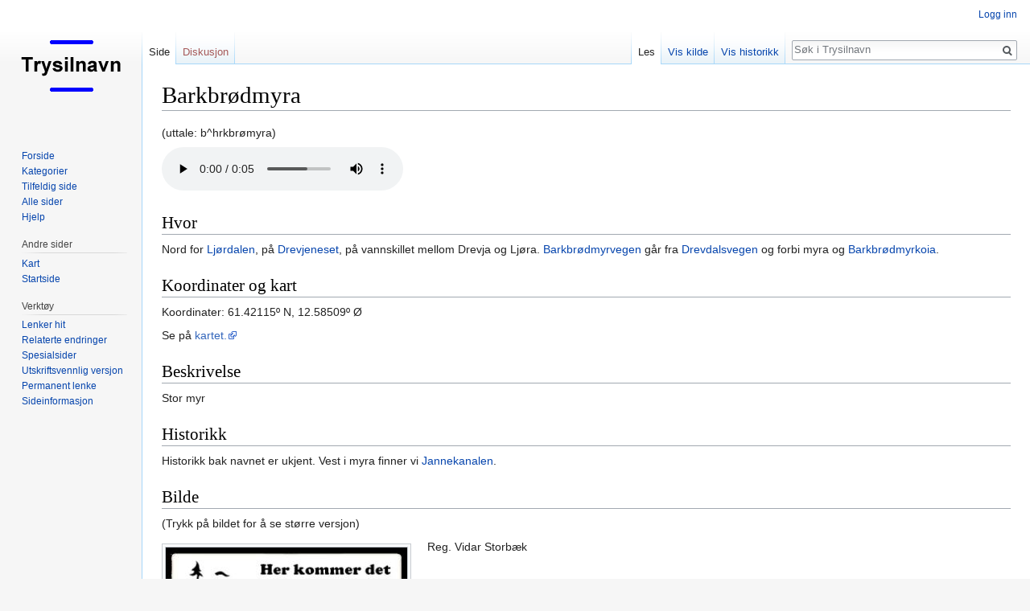

--- FILE ---
content_type: text/html; charset=UTF-8
request_url: https://trysilnavn.no/Ny/index.php?title=Barkbr%C3%B8dmyra
body_size: 4851
content:
<!DOCTYPE html>
<html class="client-nojs" lang="nb" dir="ltr">
<head>
<meta charset="UTF-8"/>
<title>Barkbrødmyra – Trysilnavn</title>
<script>document.documentElement.className = document.documentElement.className.replace( /(^|\s)client-nojs(\s|$)/, "$1client-js$2" );</script>
<script>(window.RLQ=window.RLQ||[]).push(function(){mw.config.set({"wgCanonicalNamespace":"","wgCanonicalSpecialPageName":false,"wgNamespaceNumber":0,"wgPageName":"Barkbrødmyra","wgTitle":"Barkbrødmyra","wgCurRevisionId":27952,"wgRevisionId":27952,"wgArticleId":490,"wgIsArticle":true,"wgIsRedirect":false,"wgAction":"view","wgUserName":null,"wgUserGroups":["*"],"wgCategories":["Ljørdalen","Drevjedalen","Ljørdalen nordvest","Drevjeneset"],"wgBreakFrames":false,"wgPageContentLanguage":"nb","wgPageContentModel":"wikitext","wgSeparatorTransformTable":[",\t."," \t,"],"wgDigitTransformTable":["",""],"wgDefaultDateFormat":"dmy","wgMonthNames":["","januar","februar","mars","april","mai","juni","juli","august","september","oktober","november","desember"],"wgMonthNamesShort":["","jan.","feb.","mar.","apr.","mai","jun.","jul.","aug.","sep.","okt.","nov.","des."],"wgRelevantPageName":"Barkbrødmyra","wgRelevantArticleId":490,"wgRequestId":"c9ca9469adb24507aa358e5b","wgCSPNonce":false,"wgIsProbablyEditable":false,"wgRelevantPageIsProbablyEditable":false,"wgRestrictionEdit":[],"wgRestrictionMove":[]});mw.loader.state({"site.styles":"ready","noscript":"ready","user.styles":"ready","user":"ready","user.options":"loading","user.tokens":"loading","mediawiki.legacy.shared":"ready","mediawiki.legacy.commonPrint":"ready","mediawiki.skinning.interface":"ready","skins.vector.styles":"ready"});mw.loader.implement("user.options@1c9hq3a",function($,jQuery,require,module){/*@nomin*/mw.user.options.set({"variant":"nb"});
});mw.loader.implement("user.tokens@0tffind",function($,jQuery,require,module){/*@nomin*/mw.user.tokens.set({"editToken":"+\\","patrolToken":"+\\","watchToken":"+\\","csrfToken":"+\\"});
});RLPAGEMODULES=["site","mediawiki.page.startup","mediawiki.page.ready","mediawiki.searchSuggest","skins.vector.js"];mw.loader.load(RLPAGEMODULES);});</script>
<link rel="stylesheet" href="/Ny//load.php?lang=nb&amp;modules=mediawiki.legacy.commonPrint%2Cshared%7Cmediawiki.skinning.interface%7Cskins.vector.styles&amp;only=styles&amp;skin=vector"/>
<script async="" src="/Ny//load.php?lang=nb&amp;modules=startup&amp;only=scripts&amp;skin=vector"></script>
<meta name="ResourceLoaderDynamicStyles" content=""/>
<meta name="generator" content="MediaWiki 1.33.1"/>
<link rel="shortcut icon" href="/favicon.ico"/>
<link rel="search" type="application/opensearchdescription+xml" href="/Ny//opensearch_desc.php" title="Trysilnavn (nb)"/>
<link rel="EditURI" type="application/rsd+xml" href="http://www.trysilnavn.no//Ny//api.php?action=rsd"/>
<link rel="alternate" type="application/atom+xml" title="Trysilnavn Atom-mating" href="/Ny//index.php?title=Spesial:Siste_endringer&amp;feed=atom"/>
<!--[if lt IE 9]><script src="/Ny//load.php?lang=nb&amp;modules=html5shiv&amp;only=scripts&amp;skin=Vector&amp;sync=1"></script><![endif]-->
</head>
<body class="mediawiki ltr sitedir-ltr mw-hide-empty-elt ns-0 ns-subject page-Barkbrødmyra rootpage-Barkbrødmyra skin-vector action-view">
<div id="mw-page-base" class="noprint"></div>
<div id="mw-head-base" class="noprint"></div>
<div id="content" class="mw-body" role="main">
	<a id="top"></a>
	
	<div class="mw-indicators mw-body-content">
</div>

	<h1 id="firstHeading" class="firstHeading" lang="nb">Barkbrødmyra</h1>
	
	<div id="bodyContent" class="mw-body-content">
		<div id="siteSub" class="noprint">Fra Trysilnavn</div>
		<div id="contentSub"></div>
		
		
		
		<div id="jump-to-nav"></div>
		<a class="mw-jump-link" href="#mw-head">Hopp til navigering</a>
		<a class="mw-jump-link" href="#p-search">Hopp til s&oslash;k</a>
		<div id="mw-content-text" lang="nb" dir="ltr" class="mw-content-ltr"><div class="mw-parser-output"><p>(uttale: b^hrkbrømyra)
</p><p><audio src="http://www.trysilnavn.no//Ny//images/c/cb/Barkbr%C3%B8dmyra.mp3" width="300" style="max-width: 100%; width: 300px;" controls=""><a href="http://www.trysilnavn.no//Ny//index.php?title=Fil:Barkbr%C3%B8dmyra.mp3">http://www.trysilnavn.no//Ny//index.php?title=Fil:Barkbr%C3%B8dmyra.mp3</a></audio>
</p>
<h2><span class="mw-headline" id="Hvor">Hvor</span></h2>
<p>Nord for <a href="/Ny//index.php?title=Lj%C3%B8rdalen" title="Ljørdalen">Ljørdalen</a>, på <a href="/Ny//index.php?title=Drevjeneset" title="Drevjeneset">Drevjeneset</a>, på vannskillet mellom Drevja og Ljøra.
<a href="/Ny//index.php?title=Barkbr%C3%B8dmyrvegen" title="Barkbrødmyrvegen">Barkbrødmyrvegen</a> går fra <a href="/Ny//index.php?title=Drevdalsvegen" title="Drevdalsvegen">Drevdalsvegen</a> og forbi myra og <a href="/Ny//index.php?title=Barkbr%C3%B8dmyrkoia" title="Barkbrødmyrkoia">Barkbrødmyrkoia</a>.
</p>
<h2><span class="mw-headline" id="Koordinater_og_kart">Koordinater og kart</span></h2>
<p>Koordinater: 61.42115º N, 12.58509º Ø
</p><p>Se på <a rel="nofollow" class="external text" href="http://kart.finn.no/?lng=12.61930&amp;lat=61.41281&amp;zoom=12&amp;mapType=normap&amp;markers=12.58509,61.42115,r,Barkbr%C3%B8dmyra">kartet.</a>
</p>
<h2><span class="mw-headline" id="Beskrivelse">Beskrivelse</span></h2>
<p>Stor myr
</p>
<h2><span class="mw-headline" id="Historikk">Historikk</span></h2>
<p>Historikk bak navnet er ukjent. Vest i myra finner vi <a href="/Ny//index.php?title=Jannekanalen" title="Jannekanalen">Jannekanalen</a>.
</p>
<h2><span class="mw-headline" id="Bilde">Bilde</span></h2>
<p>(Trykk på bildet for å se større versjon)
</p>
<div class="thumb tleft"><div class="thumbinner" style="width:302px;"><a href="/Ny//index.php?title=Fil:Stedsnavn.jpg" class="image"><img alt="Stedsnavn.jpg" src="/Ny//images/thumb/0/04/Stedsnavn.jpg/300px-Stedsnavn.jpg" decoding="async" width="300" height="164" class="thumbimage" srcset="/Ny//images/0/04/Stedsnavn.jpg 1.5x" /></a>  <div class="thumbcaption"><div class="magnify"><a href="/Ny//index.php?title=Fil:Stedsnavn.jpg" class="internal" title="Forstørr"></a></div></div></div></div>
<p>Reg. Vidar Storbæk
</p>
<!-- 
NewPP limit report
Cached time: 20260126230506
Cache expiry: 86400
Dynamic content: false
CPU time usage: 0.009 seconds
Real time usage: 0.017 seconds
Preprocessor visited node count: 19/1000000
Preprocessor generated node count: 24/1000000
Post‐expand include size: 0/2097152 bytes
Template argument size: 0/2097152 bytes
Highest expansion depth: 2/40
Expensive parser function count: 0/100
Unstrip recursion depth: 0/20
Unstrip post‐expand size: 0/5000000 bytes
-->
<!--
Transclusion expansion time report (%,ms,calls,template)
100.00%    0.000      1 -total
-->

<!-- Saved in parser cache with key trysilnavn_no:pcache:idhash:490-0!canonical and timestamp 20260126230506 and revision id 27952
 -->
</div></div>
		
		<div class="printfooter">Hentet fra «<a dir="ltr" href="http://www.trysilnavn.no//Ny//index.php?title=Barkbrødmyra&amp;oldid=27952">http://www.trysilnavn.no//Ny//index.php?title=Barkbrødmyra&amp;oldid=27952</a>»</div>
		
		<div id="catlinks" class="catlinks" data-mw="interface"><div id="mw-normal-catlinks" class="mw-normal-catlinks"><a href="/Ny//index.php?title=Spesial:Kategorier" title="Spesial:Kategorier">Kategorier</a>: <ul><li><a href="/Ny//index.php?title=Kategori:Lj%C3%B8rdalen" title="Kategori:Ljørdalen">Ljørdalen</a></li><li><a href="/Ny//index.php?title=Kategori:Drevjedalen" title="Kategori:Drevjedalen">Drevjedalen</a></li><li><a href="/Ny//index.php?title=Kategori:Lj%C3%B8rdalen_nordvest" title="Kategori:Ljørdalen nordvest">Ljørdalen nordvest</a></li><li><a href="/Ny//index.php?title=Kategori:Drevjeneset" title="Kategori:Drevjeneset">Drevjeneset</a></li></ul></div></div>
		
		<div class="visualClear"></div>
		
	</div>
</div>

		<div id="mw-navigation">
			<h2>Navigasjonsmeny</h2>
			<div id="mw-head">
									<div id="p-personal" role="navigation" aria-labelledby="p-personal-label">
						<h3 id="p-personal-label">Personlige verktøy</h3>
						<ul>
							<li id="pt-login"><a href="/Ny//index.php?title=Spesial:Logg_inn&amp;returnto=Barkbr%C3%B8dmyra" title="Du oppfordres til å logge inn, men det er ikke påkrevet [o]" accesskey="o">Logg inn</a></li>						</ul>
					</div>
									<div id="left-navigation">
										<div id="p-namespaces" role="navigation" class="vectorTabs" aria-labelledby="p-namespaces-label">
						<h3 id="p-namespaces-label">Navnerom</h3>
						<ul>
							<li id="ca-nstab-main" class="selected"><span><a href="/Ny//index.php?title=Barkbr%C3%B8dmyra" title="Vis innholdssiden [c]" accesskey="c">Side</a></span></li><li id="ca-talk" class="new"><span><a href="/Ny//index.php?title=Diskusjon:Barkbr%C3%B8dmyra&amp;action=edit&amp;redlink=1" rel="discussion" title="Diskusjon om innholdssiden (siden finnes ikke) [t]" accesskey="t">Diskusjon</a></span></li>						</ul>
					</div>
										<div id="p-variants" role="navigation" class="vectorMenu emptyPortlet" aria-labelledby="p-variants-label">
												<input type="checkbox" class="vectorMenuCheckbox" aria-labelledby="p-variants-label" />
						<h3 id="p-variants-label">
							<span>Varianter</span>
						</h3>
						<ul class="menu">
													</ul>
					</div>
									</div>
				<div id="right-navigation">
										<div id="p-views" role="navigation" class="vectorTabs" aria-labelledby="p-views-label">
						<h3 id="p-views-label">Visninger</h3>
						<ul>
							<li id="ca-view" class="collapsible selected"><span><a href="/Ny//index.php?title=Barkbr%C3%B8dmyra">Les</a></span></li><li id="ca-viewsource" class="collapsible"><span><a href="/Ny//index.php?title=Barkbr%C3%B8dmyra&amp;action=edit" title="Denne siden er beskyttet.&#10;Du kan se på kildeteksten [e]" accesskey="e">Vis kilde</a></span></li><li id="ca-history" class="collapsible"><span><a href="/Ny//index.php?title=Barkbr%C3%B8dmyra&amp;action=history" title="Tidligere revisjoner av denne siden [h]" accesskey="h">Vis historikk</a></span></li>						</ul>
					</div>
										<div id="p-cactions" role="navigation" class="vectorMenu emptyPortlet" aria-labelledby="p-cactions-label">
						<input type="checkbox" class="vectorMenuCheckbox" aria-labelledby="p-cactions-label" />
						<h3 id="p-cactions-label"><span>Mer</span></h3>
						<ul class="menu">
													</ul>
					</div>
										<div id="p-search" role="search">
						<h3>
							<label for="searchInput">Søk</label>
						</h3>
						<form action="/Ny//index.php" id="searchform">
							<div id="simpleSearch">
								<input type="search" name="search" placeholder="Søk i Trysilnavn" title="Søk i Trysilnavn [f]" accesskey="f" id="searchInput"/><input type="hidden" value="Spesial:Søk" name="title"/><input type="submit" name="fulltext" value="Søk" title="Søk etter sider som innholder denne teksten" id="mw-searchButton" class="searchButton mw-fallbackSearchButton"/><input type="submit" name="go" value="Gå" title="Gå til en side med dette navnet om den finnes" id="searchButton" class="searchButton"/>							</div>
						</form>
					</div>
									</div>
			</div>
			<div id="mw-panel">
				<div id="p-logo" role="banner"><a class="mw-wiki-logo" href="/Ny//index.php?title=Forside" title="Gå til hovedsiden"></a></div>
						<div class="portal" role="navigation" id="p-Navigasjon" aria-labelledby="p-Navigasjon-label">
			<h3 id="p-Navigasjon-label">Navigasjon</h3>
			<div class="body">
								<ul>
					<li id="n-mainpage-description"><a href="/Ny//index.php?title=Forside" title="Gå til hovedsiden [z]" accesskey="z">Forside</a></li><li id="n-Kategorier"><a href="/Ny//index.php?title=Spesial:Kategorier">Kategorier</a></li><li id="n-randompage"><a href="/Ny//index.php?title=Spesial:Tilfeldig" title="Vis en tilfeldig side [x]" accesskey="x">Tilfeldig side</a></li><li id="n-Alle-sider"><a href="/Ny//index.php?title=Spesial:Alle_sider">Alle sider</a></li><li id="n-help"><a href="https://www.mediawiki.org/wiki/Special:MyLanguage/Help:Contents" title="Stedet for å få hjelp">Hjelp</a></li>				</ul>
							</div>
		</div>
			<div class="portal" role="navigation" id="p-Andre_sider" aria-labelledby="p-Andre_sider-label">
			<h3 id="p-Andre_sider-label">Andre sider</h3>
			<div class="body">
								<ul>
					<li id="n-Kart"><a href="https://trysilnavn.no/kart/" rel="nofollow">Kart</a></li><li id="n-Startside"><a href="https://trysilnavn.no/" rel="nofollow">Startside</a></li>				</ul>
							</div>
		</div>
			<div class="portal" role="navigation" id="p-tb" aria-labelledby="p-tb-label">
			<h3 id="p-tb-label">Verktøy</h3>
			<div class="body">
								<ul>
					<li id="t-whatlinkshere"><a href="/Ny//index.php?title=Spesial:Lenker_hit/Barkbr%C3%B8dmyra" title="Liste over alle wikisider som lenker hit [j]" accesskey="j">Lenker hit</a></li><li id="t-recentchangeslinked"><a href="/Ny//index.php?title=Spesial:Relaterte_endringer/Barkbr%C3%B8dmyra" rel="nofollow" title="Siste endringer i sider som blir lenket fra denne siden [k]" accesskey="k">Relaterte endringer</a></li><li id="t-specialpages"><a href="/Ny//index.php?title=Spesial:Spesialsider" title="Liste over alle spesialsider [q]" accesskey="q">Spesialsider</a></li><li id="t-print"><a href="/Ny//index.php?title=Barkbr%C3%B8dmyra&amp;printable=yes" rel="alternate" title="Utskriftsvennlig versjon av denne siden [p]" accesskey="p">Utskriftsvennlig versjon</a></li><li id="t-permalink"><a href="/Ny//index.php?title=Barkbr%C3%B8dmyra&amp;oldid=27952" title="Permanent lenke til denne revisjonen av siden">Permanent lenke</a></li><li id="t-info"><a href="/Ny//index.php?title=Barkbr%C3%B8dmyra&amp;action=info" title="Mer informasjon om denne siden">Sideinformasjon</a></li>				</ul>
							</div>
		</div>
				</div>
		</div>
				<div id="footer" role="contentinfo">
						<ul id="footer-info">
								<li id="footer-info-lastmod"> Denne siden ble sist redigert 21. des. 2019 kl. 17:11.</li>
							</ul>
						<ul id="footer-places">
								<li id="footer-places-privacy"><a href="/Ny//index.php?title=Trysilnavn:Personvern" title="Trysilnavn:Personvern">Personvern</a></li>
								<li id="footer-places-about"><a href="/Ny//index.php?title=Trysilnavn:Om" title="Trysilnavn:Om">Om Trysilnavn</a></li>
								<li id="footer-places-disclaimer"><a href="/Ny//index.php?title=Trysilnavn:Generelle_forbehold" title="Trysilnavn:Generelle forbehold">Forbehold</a></li>
							</ul>
										<ul id="footer-icons" class="noprint">
										<li id="footer-poweredbyico">
						<a href="//www.mediawiki.org/"><img src="/Ny//resources/assets/poweredby_mediawiki_88x31.png" alt="Powered by MediaWiki" srcset="/Ny//resources/assets/poweredby_mediawiki_132x47.png 1.5x, /Ny//resources/assets/poweredby_mediawiki_176x62.png 2x" width="88" height="31"/></a>					</li>
									</ul>
						<div style="clear: both;"></div>
		</div>
		

<script>(window.RLQ=window.RLQ||[]).push(function(){mw.config.set({"wgPageParseReport":{"limitreport":{"cputime":"0.009","walltime":"0.017","ppvisitednodes":{"value":19,"limit":1000000},"ppgeneratednodes":{"value":24,"limit":1000000},"postexpandincludesize":{"value":0,"limit":2097152},"templateargumentsize":{"value":0,"limit":2097152},"expansiondepth":{"value":2,"limit":40},"expensivefunctioncount":{"value":0,"limit":100},"unstrip-depth":{"value":0,"limit":20},"unstrip-size":{"value":0,"limit":5000000},"timingprofile":["100.00%    0.000      1 -total"]},"cachereport":{"timestamp":"20260126230506","ttl":86400,"transientcontent":false}}});mw.config.set({"wgBackendResponseTime":98});});</script>
</body>
</html>


--- FILE ---
content_type: text/javascript; charset=utf-8
request_url: https://trysilnavn.no/Ny//load.php?debug=false&lang=nb&modules=mediawiki.RegExp&skin=vector&version=1uqsb8t
body_size: 88
content:
mw.loader.implement("mediawiki.RegExp@0kzono7",function($,jQuery,require,module){(function(){mw.RegExp={escape:function(str){return str.replace(/([\\{}()|.?*+\-^$\[\]])/g,'\\$1');}};}());});